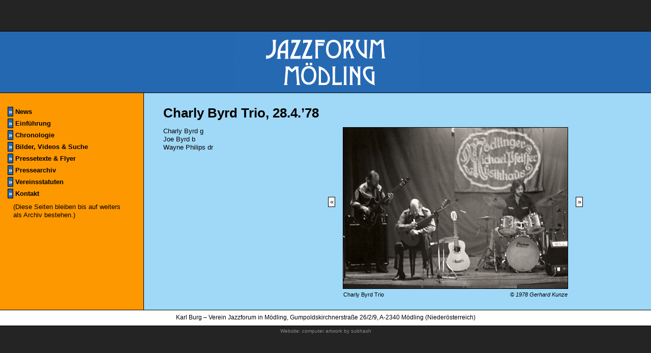

--- FILE ---
content_type: text/html; charset=UTF-8
request_url: https://www.jazzforum.eu/bild.php?a=780428&i=03-charly_byrd_trio
body_size: 2362
content:
<!DOCTYPE html PUBLIC "-//W3C//DTD XHTML 1.0 Transitional//EN"
        "http://www.w3.org/TR/xhtml1/DTD/xhtml1-transitional.dtd">
<html lang="de" xmlns="http://www.w3.org/1999/xhtml">
<head>

<!-- <meta http-equiv="content-type" content="text/html; charset=iso-8859-1" /> -->

<meta name="robots" content="index,follow" />
<meta name="revisit" content="after 20 days" />
<meta name="keywords" content="Jazzforum, Mödling, Jazz, Mayer, Musik, Termine, Konzert, Bühne, Niederösterreich" />
<meta name="description" content="Das Jazzforum Mödling stellt sich vor." />
<meta property="og:image" content="/img/jazzforum.gif" />
<meta name="pinterest" content="nopin" />
<!-- Bitte nicht auf Proxy-Servern speichern: -->
<meta http-equiv="pragma" content="no-cache" />
<!-- Immer Originaldatei laden: -->
<meta http-equiv="expires" content="0" />
<title>Bilder von &bdquo;Charly Byrd Trio&rdquo; &ndash; Jazzforum Mödling</title>
<!-- Adaptiert nach einer Vorlage von S.I.S. Papenburg (www.easy-vorlagen.de) -->
<link rel="stylesheet" href="css/stile.css?v=1660651384" type="text/css" />
<link rel="stylesheet" href="css/prettyPhoto.css" type="text/css" />
<!--[if gt IE 5.5]>
		<link rel="stylesheet" type="text/css" href="css/iescroll.css" media="screen" />
<![endif]-->
<!--[if lt IE 7]>
		<link rel="stylesheet" type="text/css" href="css/ielt7.css" media="screen" />
<![endif]-->
<script src="scr/mailtoLink.js" type="text/javascript"></script>
<script type="text/javascript">
// <![CDATA[

// Bestimme den Viewport: 
var fensterWeite, fensterHoehe;
if (self.innerHeight) { // kein ie
	fensterWeite = self.innerWidth;
	fensterHoehe = self.innerHeight;
}
else if (document.documentElement && document.documentElement.clientHeight) { // ie6 strict
	fensterWeite = document.documentElement.clientWidth;
	fensterHoehe = document.documentElement.clientHeight;
}
else if (document.body) { // andere ie
	fensterWeite = document.body.clientWidth;
	fensterHoehe = document.body.clientHeight;
}

if (fensterHoehe > 735) {
document.write('<style type="text/css">');
	document.write('#wrapper {');
		document.write('height: 700px;');
		document.write('margin-top: -350px;');
		document.write('}');
	document.write('#navig, #inhaltwrapper {');
		document.write('height: 546px;');
	document.write('}');
	document.write('#bildnavig {');
		document.write('width: 625px !important;');
	document.write('}');
	document.write('#bildnavig a {');
		document.write('margin-top: 193px !important;');
	document.write('}');
	document.write('#inhaltwrapper2 #bildnavig img {');
		document.write('width: 565px !important;');
		document.write('height: 405px !important;');
	document.write('}');
	document.write('#bu {');
		document.write('width: 565px !important;');
	document.write('}');
document.write('\<\/style>');
}
// ]]>
</script>
<link rel="icon" href="/img/favicon2.gif" type="image/x-icon" />
<link rel="shortcut icon" href="/img/favicon2.gif" type="image/x-icon" />
<script src="/scr/jquery-1.4.4.min.js" type="text/javascript" charset="utf-8"></script>
<script src="/scr/jquery.prettyPhoto.js" type="text/javascript" charset="utf-8"></script>
<script type="text/javascript">
	$(document).ready(function() {
		$("a[rel^='prettyPhoto']").prettyPhoto({
			animation_speed: 'normal', /* fast/slow/normal */
			slideshow: 5000, /* false OR interval time in ms */
			autoplay_slideshow: false, /* true/false */
			opacity: 0.60, /* Value between 0 and 1 */
			show_title: true, /* true/false */
			allow_resize: true, /* Resize the photos bigger than viewport. true/false */
			default_width: 600,
			default_height: 450,
			counter_separator_label: ' von ', /* The separator for the gallery counter 1 "of" 2 */
			theme: 'light_square', /* light_rounded / dark_rounded / light_square / dark_square / facebook */
			hideflash: false, /* Hides all the flash object on a page, set to TRUE if flash appears over prettyPhoto */
			wmode: 'opaque', /* Set the flash wmode attribute */
			autoplay: true, /* Automatically start videos: True/False */
			modal: false, /* If set to true, only the close button will close the window */
			overlay_gallery: false, /* If set to true, a gallery will overlay the fullscreen image on mouse over */
			keyboard_shortcuts: true /* Set to false if you open forms inside prettyPhoto */
		});
	});
</script>
</head>

<body id="nobm">
 
<div id="wrapper">
	<div id="header">
		<h1><a href="/"><span>Jazzforum M&ouml;dling</span></a></h1>
	</div>
	<div id="navig">
		<a style="margin-top: 2em;" href="https://jazzforum-moedling.jimdosite.com/"><b>&raquo;</b>&nbsp;News</a>
		<a href="einfuehrung.php"><b>&raquo;</b>&nbsp;Einführung</a>
		<a href="jazzforum_chronologie.php"><b>&raquo;</b>&nbsp;Chronologie</a>
		<a href="bilder.php"><b>&raquo;</b>&nbsp;Bilder, Videos&nbsp;&amp; Suche</a>
		<a href="materialien.php"><b>&raquo;</b>&nbsp;Pressetexte&nbsp;&amp; Flyer</a>
		<a href="pressearchiv.php"><b>&raquo;</b>&nbsp;Pressearchiv</a>
		<a href="vereinsstatuten.php"><b>&raquo;</b>&nbsp;Vereinsstatuten</a>
		<script type="text/javascript">
			//<![CDATA[
			mailtoLink("", "", "", "", "", "<b>&raquo;<\/b>&nbsp;Kontakt");
			//]]>
		</script>
		<p>(Diese Seiten bleiben bis auf weiters als Archiv bestehen.)</p>
	</div>
		<div id="inhaltwrapper">
		<div id="inhaltwrapper2">
			<h1 class="nobm">Charly Byrd Trio, 28.4.&rsquo;78</h1>
<p id="besetzung">Charly Byrd g<br />
Joe Byrd b<br />
Wayne Philips dr</p>
<div id="bildwrapper">
<p style="width: 501px" id="bildnavig"><a style="margin-top: 150px" href="bild.php?a=780428&i=02-charly_byrd" title ="voriges Bild">&laquo;</a><img style="width: 441px; height: 316px;" src="img/780428/03-charly_byrd_trio.jpg" alt="Charly Byrd Trio (Foto: Gerhard Kunze)" title="" /><a style="margin-top: 150px" href="bild.php?a=780428&i=04-charly_byrd_trio_publikum" title ="n‰chstes Bild">&raquo;</a></p>
<p style="width: 441px;" id="bu"><em>&copy;&nbsp;1978&nbsp;Gerhard Kunze</em>Charly Byrd Trio </p>
</div>		</div> 	</div> 	
	<div class="versteckt">
			</div>
	
	<div id="fuss">Karl Burg&nbsp;&ndash; Verein Jazzforum in Mödling, Gumpoldskirchnerstraße&nbsp;26/2/9, A-2340&nbsp;Mödling (Niederösterreich)</div> 
	<p id="webcredits">Website: <a href="http://www.subhash.at/">computer artwork by subhash</a></p>
</div>

</body>
</html>

--- FILE ---
content_type: application/javascript
request_url: https://www.jazzforum.eu/scr/mailtoLink.js
body_size: 457
content:
// <![CDATA[
/* Script zum Anzeigen von mailto-Links, geschuetzt vor SPAM-Robots
Subhash (office@subhash.at) */

// === Konfiguration: ===
var standardBox = "office";
var standardDomain = "jazzforum.eu";
// ======= fertig! =======

// ====== Anleitung: =====
// Script im Header einbauen.
// mailtoLink() ruft die Standardadresse auf
// oder:
// mailtoLink("info", "irgendwas.at", "keinLink");
// oder:
// mailtoLink("zimmer", "hotel.at", "Link", "Zimmerreservierung");
// oder:
// mailtoLink("zimmer", "hotel.at", "Link", "Reservierung", "Bitte reservieren Sie mir: ", "Zimmerbestellung");

function mailtoLink(dieBox, dieDomain, Link, derBetreff, derBody, derLinktext) {
	if (!dieBox) {
		dieBox = standardBox;
	}
	if (!dieDomain) {
		dieDomain = standardDomain;
	}
	if (!Link || Link == "Link") {
		document.write('<a href="mailto:' + dieBox + '@' + dieDomain);
		if (derBetreff) {
			document.write('?subject=' + derBetreff);
		}
		if (derBody) {
			document.write('&body=' + derBody);
		}
		document.write('" onclick="javascript:piwikTracker.trackPageView(\'');
		if (derLinktext == "<b>�<\/b>&nbsp;Kontakt") {
			document.write('Men&uuml;/Kontakt\');">');
		}
		else {
			document.write('mailto: ' + dieBox + '@' + dieDomain + '\');">');
		}
	}
	if (derLinktext) {
		document.write(derLinktext);
	}
	else {
		document.write(dieBox + '@' + dieDomain);
	}
	if (!Link || Link == "Link") {
		document.write('</a>');
	}
}
// ]]>